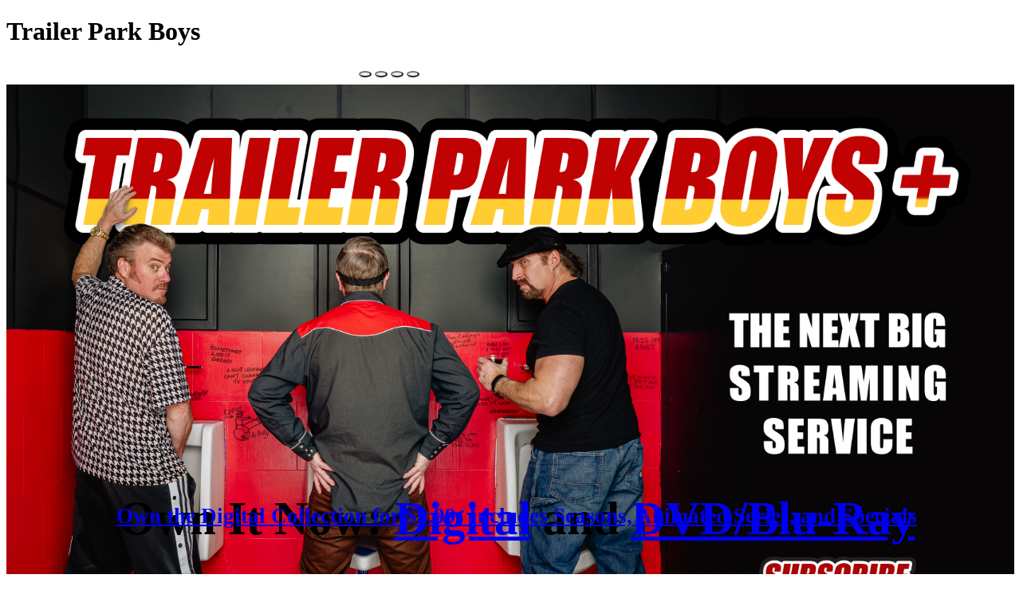

--- FILE ---
content_type: text/html; charset=utf-8
request_url: https://www.trailerparkboys.com/
body_size: 5566
content:
<!DOCTYPE html>
<html lang="en">
<head>
<meta charset="utf-8">
<meta content="width=device-width, initial-scale=1" name="viewport">
<title>Trailer Park Boys Official Website!</title>
<meta content="Trailer Park Boys is an uncensored comedy network run by the Boys" name="description">
<meta content="website" property="og:type">
<meta content="https://bubbles.swearnet.com/assets/swearlogoog-3d4d64835fc7516a96c651cd0dc62e6f0e755ee6acbf7b92428eb030f83ef2e7.png" property="og:image">
<meta content="Membership available on trailerparkboysplus.com or in the TPB+ mobile app." property="og:image:alt">
<meta content="1200" property="og:image:width">
<meta content="565" property="og:image:height">
<meta content="https://www.trailerparkboys.com/index" property="og:url">
<meta content="Trailer Park Boys is an uncensored comedy network run by the Boys" property="og:title">
<meta content="A fully-functioning dysfunctional network from the Trailer Park Boys" property="og:description">
<meta content="https://bubbles.swearnet.com/assets/swearlogoog-3d4d64835fc7516a96c651cd0dc62e6f0e755ee6acbf7b92428eb030f83ef2e7.png" property="og:logo">
<meta content="summary_large_image" name="twitter:card">
<meta content="@trailerparkboys" name="twitter:site">
<meta content="@trailerparkboys" name="twitter:creator">
<meta content="www.trailerparkboys.com" name="twitter:domain">
<meta content="https://www.trailerparkboys.com/index" name="twitter:url">
<meta content="Trailer Park Boys is an uncensored comedy network run by the Boys" name="twitter:title">
<meta content="A fully-functioning dysfunctional network from the Trailer Park Boys" name="twitter:description">
<meta content="https://bubbles.swearnet.com/assets/swearlogoog-3d4d64835fc7516a96c651cd0dc62e6f0e755ee6acbf7b92428eb030f83ef2e7.png" name="twitter:image">
<meta content="Membership available on trailerparkboysplus.com or in the TPB+ mobile app." name="twitter:image:alt">
<meta content="#000" name="theme-color">
<meta content="telephone=no" name="format-detection">
  <link rel="apple-touch-icon" type="image/png" href="https://bubbles.swearnet.com/assets/favicon/apple-touch-icon-57x57-b6257dee2045cbf585990b70a8900f9aa436522de9510911c1ecf9d70aa769d2.png" sizes="57x57" />
  <link rel="apple-touch-icon" type="image/png" href="https://bubbles.swearnet.com/assets/favicon/apple-touch-icon-72x72-47d6bbbedfe68e6e35644315c2723940aa131643f739eb5c1828aae314e2a603.png" sizes="72x72" />
  <link rel="apple-touch-icon" type="image/png" href="https://bubbles.swearnet.com/assets/favicon/apple-touch-icon-76x76-1dcbccf9a141828a9f1665e1ff9d0fd3de004f321fcee4a81db33c5fe1fb4311.png" sizes="76x76" />
  <link rel="apple-touch-icon" type="image/png" href="https://bubbles.swearnet.com/assets/favicon/apple-touch-icon-114x114-9735a1c5ce461953b84cfa50b9214b26ed28f1853ebb303f8c66fe0669a1fba0.png" sizes="114x114" />
  <link rel="apple-touch-icon" type="image/png" href="https://bubbles.swearnet.com/assets/favicon/apple-touch-icon-120x120-892d72b03c12f548b9d1739e0babb63c3564a8bb47ad83af5be6efa669ca6c61.png" sizes="120x120" />
  <link rel="apple-touch-icon" type="image/png" href="https://bubbles.swearnet.com/assets/favicon/apple-touch-icon-144x144-4f0b78effddaf6b929387e442f64e3e2d9d88734fe7c54f638e0400ba69fb1b1.png" sizes="144x144" />
  <link rel="apple-touch-icon" type="image/png" href="https://bubbles.swearnet.com/assets/favicon/apple-touch-icon-152x152-63b3e6e8846ebb37335583914fa6072969263d4ac9e8cf7c389ef886d9a48c3c.png" sizes="152x152" />
  <link rel="apple-touch-icon" type="image/png" href="https://bubbles.swearnet.com/assets/favicon/apple-touch-icon-180x180-6e04a19caaa488f19388a324242afb139930b4a0db023e4fe5f3c98bafdb5930.png" sizes="180x180" />
  <link rel="icon" type="image/png" href="https://bubbles.swearnet.com/assets/favicon/favicon-16x16-6d5b44fe991ef92a4d7ade8be919afded3d9fa740070ad53f5621e0c1ccb0c98.png" sizes="16x16" />
  <link rel="icon" type="image/png" href="https://bubbles.swearnet.com/assets/favicon/favicon-32x32-d8085eeaa5dc674168619c6be37800ff3f15cfb248c3ed229615fc79c45e3f8f.png" sizes="32x32" />
<link rel="manifest" href="https://bubbles.swearnet.com/assets/favicon/manifest-2e9bf8f55565148d3158f9e344824eb1c864259ede6adaf8779c9512790101bf.json">
<link rel="mask-icon" href="https://bubbles.swearnet.com/assets/favicon/safari-pinned-tab-e9ad6be4f472afaf9e7a3783439a7454e3865597e0da2104bec77ebf9c399fec.svg" color="#603cba">
<link rel="icon" href="https://bubbles.swearnet.com/assets/favicon/favicon-e8f4ea8a162ba5642177d8226e8df6af068ddb787dde5e0c8b386fa38de52acd.ico">
<meta name="msapplication-config" content="https://bubbles.swearnet.com/assets/favicon/browserconfig-15e62ebf6fd4d698e109928841d4efa8e89e381c6e73ba2792e1f4897eb6ee7a.xml">
<link rel="icon" type="image/svg+xml" href="https://bubbles.swearnet.com/assets/favicon/favicon-e78f25d1ec7a68a161ed9ceac828b4aa97f140377f15e7786787d8d377f55ee8.svg">
<link rel="icon" type="image/png" href="https://bubbles.swearnet.com/assets/favicon/favicon-70560706382b08e769ba2326e9da03e11f6fb1a662cabc4e0a4bd70e0e259f64.png ">


<link rel="stylesheet" href="https://bubbles.swearnet.com/assets/application_tpb-2240a6789331713b0b83feba3fd6f0f91f116d33ee4a3576552629635ab92e4c.css" media="all" />
<script src="https://bubbles.swearnet.com/assets/application-0d105aee9b290925f6e429775c6ce66e7712bef1508227518fa44ae3a6e882f5.js"></script>
<script src="https://bubbles.swearnet.com/assets/application_defer-c038e9d89c0f5cbeb4279b60ba13dbe8819bf4bf0714a8c5393b058a79b9ec5a.js"></script>


<link href=" https://fonts.googleapis.com/css2?family=Inter:ital,opsz,wght@0,14..32,100..900;1,14..32,100..900&amp;family=Montserrat:ital,wght@0,100..900;1,100..900&amp;family=Noticia+Text:ital,wght@0,400;0,700;1,400;1,700&amp;family=Roboto+Condensed:ital,wght@0,100..900;1,100..900&amp;display=swap" rel="stylesheet">
<meta name="csrf-param" content="authenticity_token" />
<meta name="csrf-token" content="T8whd0nvwk8ew7ZnHsvuxW04CEzPLhadAtwRVnrdGhfQtbqxUq4Rb4WRgqzZ8jXC177IaxEhxw4Xnn35NC0llg" />
</head>
<body class="home landing-home">
<style>
  .form-control {
    background-color: var(--bs-white);
    color: var(--bs-black);
  }
  
  .form-control:focus {
    background-color: var(--bs-white);
    color: var(--bs-black);
  }
  
  .roboto-condensed {
    font-family: "Roboto Condensed", sans-serif;
    font-optical-sizing: auto;
    font-weight: 400;
    font-style: normal;
  }
  .roboto-condensed-bold {
    font-family: "Roboto Condensed", sans-serif;
    font-optical-sizing: auto;
    font-weight: 700;
    font-style: normal;
  }
  .montserrat-form-field, .montserrat-normal {
    font-family: "Montserrat", system-ui;
    font-optical-sizing: auto;
    font-weight: 400;
    font-style: normal;
  }
  .montserrat-bold {
    font-family: "Montserrat", system-ui;
    font-optical-sizing: auto;
    font-weight: 700;
    font-style: normal;
    text-shadow: 0 0 0.04em black;
  }
  .noticia-text-bold {
    font-family: "Noticia Text", system-ui;
    font-weight: 700;
    font-style: normal;
    text-shadow: 0 0 0.04em black;
  }
  .impact {
    font-family: "Impact Regular", system-ui;
    font-weight: 400;
    font-style: normal;
  }
  .inter {
    font-family: "Inter", system-ui;
    font-weight: 400;
    font-style: normal;
  }
  .video {
    width: auto;
    height: auto;
    z-index: -100;
    background: URL(movie-main.jpg) no-repeat;
  }
  .wide-ver {
    display: block;
    aspect-ratio: 16 / 9;
    width: 100%;
    height: auto;
  }
  .wide-content {
    display: block;
  }
  .narrow-ver {
    display: none;
    aspect-ratio: 1179 / 1360;
    width: 100%;
    height: auto;
  }
  .narrow-content {
    display: none;
  }
  .album-headline {
    font-size: clamp(0.2rem, 3.3vw + 0.5rem, 5.5rem);
  }
  .album-secondline {
    font-size: clamp(0.3rem, 2vw + 0.5rem, 3rem);
  }
  .album-thirdline {
    font-size: clamp(0.4rem, 1vw + 1rem, 2.2rem);
  }
  .album-fourthline {
    font-size: clamp(0.8rem, 0.8vw + 0.6rem, 1.8rem);
  }
  .album-fourthline-narrow {
    font-size: clamp(1rem, 3vw + 0.6rem, 2rem);
  }
  .album-fifthline-narrow {
    font-size: clamp(1rem, 3vw + 0.6rem, 2rem);
  }
  .album-fifthline {
    font-size: clamp(0.8rem, 0.8vw + 0.6rem, 1.8rem);
  }
  .movie-headline {
    font-size: clamp(0.3rem, 4vw + 0.5rem, 4rem);
  }
  .movie-secondline {
    font-size: clamp(0.3rem, 2vw + 0.5rem, 3rem);
  }
  .movie-thirdline {
    font-size: clamp(0.4rem, 1vw + 1rem, 2.2rem);
  }
  .movie-fourthline {
    font-size: clamp(0.8rem, 0.8vw + 0.6rem, 1.8rem);
  }
  .movie-fourthline-narrow {
    font-size: clamp(0.5rem, 1vw + 0.6rem, 1.5rem);
  }
  .collection-secondline {
    font-size: clamp(0.2rem, 1.5vw + 0.5rem, 3rem);
  }
  .collection-secondline-narrow {
    font-size: clamp(0.4rem, 3vw + 0.5rem, 3rem);
  }
  .tpb-headline {
    font-size: clamp(0.3rem, 2vw + 1rem, 4rem);
    text-shadow: 0 0 0.04em black;
  }
  .tpb-moving {
    font-size: clamp(0.2rem, 1vw + 0.6rem, 3rem);
    text-shadow: 0 0 0.04em black;
  }
  .halloween-headline {
    font-size: clamp(0.2rem, 2.3vw + 0.5rem, 4rem);
  }
  .shadowed {
    text-shadow: 0.04em 0.04em 0.0em black;
  }
  .purchase-button {
    font-size: clamp(0.3rem, 1.6vw + 0.5rem, 2.4rem);
  }
  .ml-2em {
    margin-left: 2em;
  }
  @media (max-width: 700px) {
    .wide-ver, .wide-content {
      display: none !important;
    }
    .narrow-ver, .narrow-content {
      display: block;
    }
  }
  .btn {
    background-color: #bf0202 !important;
    border-color: #bf0202 !important;
  }
  .carousel-indicators {
    margin-bottom: 0.5rem;
    margin-right: 35%;
    margin-left: 35%;
  }
  .carousel-control-prev, .carousel-control-next {
    top: 35%;
    height: 25%;
    opacity: 0.6;
  }
  .carousel .carousel-indicators button {
    width: 8px;
    height: 8px;
    border-radius: 100%;
  }
  .carousel-control-prev-icon {
      width: 60px;
      height: 60px;
      background-image: url("data:image/svg+xml,%3csvg xmlns='http://www.w3.org/2000/svg' viewBox='0 0 16 16' fill='%23e51318'%3e%3cpath d='M11.354 1.646a.5.5 0 0 1 0 .708L5.707 8l5.647 5.646a.5.5 0 0 1-.708.708l-6-6a.5.5 0 0 1 0-.708l6-6a.5.5 0 0 1 .708 0z'/%3e%3c/svg%3e") /*rtl:url("data:image/svg+xml,%3csvg xmlns='http://www.w3.org/2000/svg' viewBox='0 0 16 16' fill='%23fff'%3e%3cpath d='M4.646 1.646a.5.5 0 0 1 .708 0l6 6a.5.5 0 0 1 0 .708l-6 6a.5.5 0 0 1-.708-.708L10.293 8 4.646 2.354a.5.5 0 0 1 0-.708z'/%3e%3c/svg%3e")*/;
  }
  
  .carousel-control-next-icon {
      width: 60px;
      height: 60px;
      background-image: url("data:image/svg+xml,%3csvg xmlns='http://www.w3.org/2000/svg' viewBox='0 0 16 16' fill='%23e51318'%3e%3cpath d='M4.646 1.646a.5.5 0 0 1 .708 0l6 6a.5.5 0 0 1 0 .708l-6 6a.5.5 0 0 1-.708-.708L10.293 8 4.646 2.354a.5.5 0 0 1 0-.708z'/%3e%3c/svg%3e") /*rtl:url("data:image/svg+xml,%3csvg xmlns='http://www.w3.org/2000/svg' viewBox='0 0 16 16' fill='%23fff'%3e%3cpath d='M11.354 1.646a.5.5 0 0 1 0 .708L5.707 8l5.647 5.646a.5.5 0 0 1-.708.708l-6-6a.5.5 0 0 1 0-.708l6-6a.5.5 0 0 1 .708 0z'/%3e%3c/svg%3e")*/
  }
  #subscription-form-container {
    background-color: #1B1B1B;
    .roboto {
      font-family: 'Roboto Condensed';
    }
  
  }
  .carousel-inner {
    overflow: visible;
    background-color: #442200;
  }
  .image-container {
    position: relative;
    text-align: center;
  }
  .centered {
    position: absolute;
    top: 50%;
    left: 50%;
    transform: translate(-50%, -50%);
  }
  .abscenvis {
    position: absolute;
    text-align: center;
    overflow: visible;
  }
  .absrightvis {
    position: absolute;
    text-align: right;
    overflow: visible;
  }
  .tpb-first {
    top: 0.3em;
    right: 3%;
    width: 100%;
  }
  .tpb-second {
    top: 1.3em;
    right: 3%;
    width: 100%;
  }
  .tpb-third {
    top: calc(25% - 0.3em);
    right: 3%;
    width: 100%;
  }
  .tpb-third-narrow {
    top: max(4rem,80px);
    right: 3%;
    width: 100%;
  }
  .tpb-fourth {
    top: calc(27% + 0.5em);
    right: 3%;
    width: 100%;
  }
  .tpb-fourth-narrow {
    top: calc(max(4rem,80px) + 1em);
    right: 3%;
    width: 100%;
  }
  .halloween-first {
    top: 2em;
    right: 3%;
    width: 100%;
  }
  .halloween-second {
    top: 3em;
    right: 3%;
    width: 100%;
  }
  .halloween-third {
    top: calc(25% - 0.3em);
    right: 3%;
    width: 100%;
  }
  .halloween-third-narrow {
    top: max(4rem,80px);
    right: 3%;
    width: 100%;
  }
  .halloween-fourth {
    top: calc(max(1rem,20px) + 1em);
    right: 3%;
    width: 100%;
  }
  .halloween-fourth-narrow {
    bottom: calc(max(8vh,70px) + 1em);
    width: 100%;
  }
  .center-top {
    position: absolute;
    top: 4%;
    width: 100%;
    height: auto;
    text-align: center;
  }
  .album-headline-wide {
    position: absolute;
    top: 5%;
    right: clamp(0.1rem, 18vw - 2rem, 11rem);
    height: auto;
    text-align: center;
  }
  .center-second {
    position: absolute;
    top: 10%;
    width: 100%;
    height: auto;
    text-align: center;
  }
  .collection-second {
    position: absolute;
    top: 12%;
    width: 100%;
    height: auto;
    text-align: center;
  }
  .collection-center {
    position: absolute;
    top: 40%;
    width: 100%;
    height: auto;
    text-align: center;
  }
  .collection-bottom {
    position: absolute;
    top: 74%;
    width: 100%;
    height: auto;
    text-align: center;
  }
  .album-second-top {
    top: 18% !important;
  }
  .center-second-wide {
    position: absolute;
    top: 16%;
    right: clamp(0.9rem, 18vw - 2rem, 11rem);
    height: auto;
    text-align: center;
  }
  .center-second-wide-album {
    position: absolute;
    top: 18%;
    right: clamp(0.9rem, 15vw - 2rem, 12rem);
    height: auto;
    text-align: center;
  }
  .center-third {
    position: absolute;
    top: 76%;
    width: 100%;
    height: auto;
    text-align: center;
  }
  .center-third-collection {
    position: absolute;
    top: 84%;
    width: 100%;
    height: auto;
    text-align: center;
  }
  .center-third-wide {
    position: absolute;
    top: 68%;
    right: clamp(0.8rem, 18vw - 3rem, 15rem);
    height: auto;
    text-align: center;
  }
  .center-third-wide-album {
    position: absolute;
    top: 36%;
    right: clamp(0.8rem, 20vw - 3rem, 15rem);
    height: auto;
    text-align: center;
  }
  .center-fourth {
    position: absolute;
    top: 86%;
    width: 100%;
    height: auto;
    text-align: center;
  }
  .center-fourth-wide {
    position: absolute;
    top: 80%;
    width: 100%;
    height: auto;
    text-align: center;
  }
  .center-fourth-album {
    position: absolute;
    top: 81%;
    width: 100%;
    height: auto;
    text-align: center;
  }
  .center-fifth-album {
    position: absolute;
    top: 87%;
    width: 100%;
    height: auto;
    text-align: center;
  }
  .center-fourth-wide-right {
    position: absolute;
    top: 70%;
    right: clamp(0.8rem, 18vw - 3rem, 15rem);
    height: auto;
    text-align: center;
  }
  .center-fourth-wide-album {
    position: absolute;
    top: 53%;
    right: clamp(0.8rem, 20vw - 3rem, 15rem);
    height: auto;
    text-align: center;
  }
  .center-fifth-wide-album {
    position: absolute;
    top: 70%;
    right: clamp(0.8rem, 20vw - 3rem, 15rem);
    height: auto;
    text-align: center;
  }
  .image-inner-container {
    position: absolute;
  }
  .overlay {
    position: absolute;
    text-align: center;
    width: 100%;
    margin: 0;
  }
  .cta-link-large {
    color: #b00;
    text-decoration-line: underline;
    font-size: clamp(0.3rem, 2vw + 1rem, 3rem);
    text-shadow: #000 1px 1px 1px;
  }
  .cta-link-smaller {
    color: #b00;
    text-decoration-line: underline;
    font-size: clamp(0.1rem, 3vw + 0.5rem, 2rem);
    text-shadow: #000 1px 1px 1px;
  }
  .cta-link-smallest {
    color: #b00;
    text-decoration-line: underline;
    font-size: clamp(0.1rem, 1.7vw + 0.4rem, 2rem);
    text-shadow: #000 1px 1px 1px;
  }
  .cta-link {
    color: #b00;
    text-decoration-line: underline;
    font-size: clamp(0.3rem, 2vw + 1rem, 2rem);
  }
  .cta-link-style {
    color: #b00;
    text-decoration-line: underline;
    text-shadow: #000 1px 1px 1px;
  }
  .cta-font-size {
    font-size: clamp(1rem, 1vw + 1rem, 2rem);
  }
  .halloween-cta-link {
    color: #d44;
    text-decoration-line: underline;
    font-size: clamp(0.7rem, 3vw + 1rem, 3rem);
    text-shadow: #000 1px 1px 1px;
  }
  @media (min-width: 768px){
        .row-cols-lg-auto > *  {
            flex: 0 0 auto;
            width: auto;
        }
        #subscription-form-group {
            align-item: center !important;
            justify-content: center !important;
        }
  
    }
  @media (min-width: 576px){
        .col-sm-3 {
            width: unset;
        }
    }
  
  -# .input-group > input.form-field {flex: 0 1 100px;}
</style>
<header class="landing-header">
<h1 class="tpb-logo mx-auto">
<span class="visually-hidden">
Trailer Park Boys
</span>
</h1>
</header>
<div class="mx-auto" id="hero" style="max-width: 1600px;">
<div class="carousel slide" data-bs-interval="7000" data-bs-ride="carousel" id="carouselExampleIndicators">
<div class="carousel-indicators">
<button aria-current="true" aria-label="Slide 1" class="active" data-bs-slide-to="0" data-bs-target="#carouselExampleIndicators" type="button"></button>
<button aria-label="Slide 2" data-bs-slide-to="1" data-bs-target="#carouselExampleIndicators" type="button"></button>
<button aria-label="Slide 3" data-bs-slide-to="2" data-bs-target="#carouselExampleIndicators" type="button"></button>
<button aria-label="Slide 4" data-bs-slide-to="3" data-bs-target="#carouselExampleIndicators" type="button"></button>
</div>
<div class="carousel-inner">
<div class="carousel-item active">
<div class="wide_ver">
<a href="https://signup.trailerparkboysplus.com">
<img alt="TPB+ Now Streaming promo image" class="w-100 wide-ver" src="https://dz9aqlfbnvif7.cloudfront.net/uploads/jot/1fec0b7b-41dc-485a-8938-cc2c2f843961/Desktop_Banner-3360x1896.jpg">
</a>
</div>
<div class="narrow_ver">
<a href="https://signup.trailerparkboysplus.com/">
<img alt="TPB+ Now Streaming Promo image" class="w-100 narrow-ver" src="https://dz9aqlfbnvif7.cloudfront.net/uploads/jot/555cd0d4-f7fb-45f0-afe8-37084a540f81/TPB-1_Mobile_Banner-1179x1360_v1.0-FLAT.jpg">
</a>
</div>
</div>
<div class="carousel-item">
<div class="narrow-content">
<h1 class="movie-headline center-fourth">
Own It Now:
<a class="text-white" href="https://www.trailerparkboysplus.com/products/bubbles-and-the-shitrockers-standing-on-the">Digital</a>
and
<a class="text-white" href="https://www.trailerparkboys.com/kitties">DVD/Blu-Ray</a>
</h1>
</div>
<div class="wide-content">
<h1 class="movie-headline center-fourth-wide">
Own It Now:
<a class="text-white" href="https://www.trailerparkboysplus.com/products/bubbles-and-the-shitrockers-standing-on-the">Digital</a>
and
<a class="text-white" href="https://www.trailerparkboys.com/kitties">DVD/Blu-Ray</a>
</h1>
</div>
<div class="wide_ver">
<a href="https://www.trailerparkboysplus.com/products/bubbles-and-the-shitrockers-standing-on-the">
<img alt="Standing on the Shoulders of Kitties: The Bubbles and the Shitrockers Story" class="w-100 wide-ver" src="https://dz9aqlfbnvif7.cloudfront.net/uploads/jot/2469212c-c892-425c-a2f3-ddfccfabaaa4/TBP_Rotator_3360x1896.jpg">
</a>
</div>
<div class="narrow_ver">
<a href="https://www.trailerparkboysplus.com/products/bubbles-and-the-shitrockers-standing-on-the">
<img alt="Standing on the Shoulders of Kitties: The Bubbles and the Shitrockers Story" class="w-100 narrow-ver" src="https://dz9aqlfbnvif7.cloudfront.net/uploads/jot/b5c9909b-6bb5-4983-85fd-bc411b082925/TBP_Rotator_1179x1360.jpg">
</a>
</div>
</div>
<div class="carousel-item">
<div class="narrow-content">
<h2 class="collection-bottom">
<a href="https://www.trailerparkboysplus.com/products/digital-collection">
<div class="collection-secondline-narrow text-white">
Own the Digital Collection for $9.99:
<br>
Includes Seasons, Animated Series, and Specials
</div>
</a>
</h2>
</div>
<div class="wide-content">
<h3 class="center-third-collection collection-secondline">
<a href="https://www.trailerparkboysplus.com/products/digital-collection">
<div class="text-white">
Own the Digital Collection for $9.99: Includes Seasons, Animated Series, and Specials
</div>
</a>
</h3>
</div>
<div class="wide_ver">
<a href="https://www.trailerparkboysplus.com/products/digital-collection">
<img alt="Trailer Park Boys: The Digital Collection" class="w-100 wide-ver" src="https://dz9aqlfbnvif7.cloudfront.net/uploads/jot/01f91d25-537b-499e-80a7-539bc2a9eee0/TBP_Rotator_3360x1896.jpg">
</a>
</div>
<div class="narrow_ver">
<a href="https://www.trailerparkboysplus.com/products/digital-collection">
<img alt="Trailer Park Boys: The Digital Collection" class="w-100 narrow-ver" src="https://dz9aqlfbnvif7.cloudfront.net/uploads/jot/4a5db9d6-d072-4b16-9a4c-57da2df943f8/TBP_Rotator_1179x1360_.jpg">
</a>
</div>
</div>
<div class="carousel-item">
<div class="narrow-content"></div>
<div class="wide-content"></div>
<div class="narrow-ver">
<svg version="1.1" viewbox="0 0 1179 1360" xmlns="http://www.w3.org/2000/svg" xmlns:xlink="http://www.w3.org/1999/xlink">
<image height="1360" href="https://dz9aqlfbnvif7.cloudfront.net/uploads/jot/85ed01a5-905d-4800-bd95-40bfa6b8c3ef/Longhauler_Rotator_1179x1360.jpg" width="1179"></image>
<a href="https://open.spotify.com/album/6tS0JOIbiOA1mE4aQTCmOA?si=M5tQeA8cS8yOQAh-HHIntw">
<rect fill="#fff" height="103" opacity="0" width="314" x="291" y="1137"></rect>
</a>
<a href="https://music.apple.com/artist/bubbles-and-the-shitrockers/1537067897">
<rect fill="#fff" height="100" opacity="0" width="267" x="612" y="1138"></rect>
</a>
<a href="https://www.youtube.com/watch?v=PhIzGATStls">
<rect fill="#fff" height="100" opacity="0" width="227" x="892" y="1138"></rect>
</a>
<a href="https://www.trailerparkboys.com/album">
<rect fill="#fff" height="100" opacity="0" width="245" x="755" y="1242"></rect>
</a>
</svg>
</div>
<div class="wide-ver">
<svg version="1.1" viewbox="0 0 3360 1896" xmlns="http://www.w3.org/2000/svg" xmlns:xlink="http://www.w3.org/1999/xlink">
<image height="1896" href="https://dz9aqlfbnvif7.cloudfront.net/uploads/jot/3dbe2dad-3663-4f0f-89fa-8d809ed86b78/Longhauler_Rotator_3360x1896.jpg" width="3360"></image>
<a href="https://open.spotify.com/album/6tS0JOIbiOA1mE4aQTCmOA?si=M5tQeA8cS8yOQAh-HHIntw">
<rect fill="#fff" height="192" opacity="0" width="572" x="2307" y="1378"></rect>
</a>
<a href="https://music.apple.com/artist/bubbles-and-the-shitrockers/1537067897">
<rect fill="#fff" height="197" opacity="0" width="498" x="1781" y="1377"></rect>
</a>
<a href="https://www.trailerparkboys.com/album">
<rect fill="#fff" height="192" opacity="0" width="412" x="2801" y="1572"></rect>
</a>
<a href="https://www.youtube.com/watch?v=PhIzGATStls">
<rect fill="#fff" height="191" opacity="0" width="365" x="2909" y="1379"></rect>
</a>
</svg>
</div>
</div>
</div>
<button class="carousel-control-prev" data-bs-slide="prev" data-bs-target="#carouselExampleIndicators" type="button">
<span aria-hidden="true" class="carousel-control-prev-icon"></span>
<span class="visually-hidden">Previous</span>
</button>
<button class="carousel-control-next" data-bs-slide="next" data-bs-target="#carouselExampleIndicators" type="button">
<span aria-hidden="true" class="carousel-control-next-icon"></span>
<span class="visually-hidden">Next</span>
</button>
</div>
</div>
<div class="mx-auto" id="subscription-form-container" style="max-width: 1600px;">
<form action="https://swearnet.us7.list-manage.com/subscribe/post?u=866090c9855c09580f7a7f91b&amp;id=ad5bdace14&amp;v_id=175&amp;f_id=00d5b6e1f0" id="mc-embedded-subscribe-form" method="post" name="mc-embedded-subscribe-form" novalidate="" target="_self">
<br>
<div class="ms-1 input-group input-group-sm" id="subscription-form-group">
<h3 class="p-2 align-middle col-xxl-2 col-xl-2 col-lg-3 col-md-3 col-12" style="white-space: nowrap;">
<span class="impact align-middle">
STAY IN THE LOOP
</span>
</h3>
<div class="p-2 col-6 col-xxl-2 col-xl-2 col-lg-2 col-md-2 col-sm-6 col-6 montserrat-form-field">
<label class="visually-hidden" for="firstName">First Name</label>
<input class="form-control" id="firstName" name="FNAME" placeholder="First name" type="text">
</div>
<div class="p-2 col-6 col-xxl-2 col-xl-2 col-lg-2 col-md-2 col-sm-6 col-6 montserrat-form-field">
<label class="visually-hidden" for="lastName">Last Name</label>
<input class="form-control" id="lastName" name="LNAME" placeholder="Last name" type="text">
</div>
<div class="p-2 col-8 col-xxl-3 col-xl-3 col-lg-3 col-md-3 col-sm-10 montserrat-form-field">
<label class="visually-hidden" for="email">Email</label>
<input class="form-control" id="mail" name="EMAIL" placeholder="Email address" required="" type="email">
</div>
<div hidden="">
<input name="tags" type="hidden" value="3289994">
<input checked class="gdpr" id="gdpr_1" name="gdpr[1]" type="checkbox" value="Y">
</div>
<div aria-hidden="true" style="position: absolute; left: -5000px;">
<input name="b_866090c9855c09580f7a7f91b_ad5bdace14" tabindex="-1" type="text" value="">
</div>
<div class="p-2 col-4 text-center col-xxl-1 col-xl-1 col-sm-2">
<button class="impact btn btn-primary w-100" type="submit">Subscribe</button>
</div>
</div>
</form>
</div>
<script defer src="https://static.cloudflareinsights.com/beacon.min.js/vcd15cbe7772f49c399c6a5babf22c1241717689176015" integrity="sha512-ZpsOmlRQV6y907TI0dKBHq9Md29nnaEIPlkf84rnaERnq6zvWvPUqr2ft8M1aS28oN72PdrCzSjY4U6VaAw1EQ==" data-cf-beacon='{"version":"2024.11.0","token":"0083b28f74e44df1ae84bf35deb19b71","server_timing":{"name":{"cfCacheStatus":true,"cfEdge":true,"cfExtPri":true,"cfL4":true,"cfOrigin":true,"cfSpeedBrain":true},"location_startswith":null}}' crossorigin="anonymous"></script>
</body>
<footer class="landing-footer small lh-lg pt-4">
<div class="container-xxl">
<div class="row">
<section class="get-social col-12 col-sm-5 mb-3">
<h4 class="montserrat-bold">Get Social</h4>
<p class="mb-3">
<img alt="Trailer Park Boys" class="d-block mb-2" src="https://bubbles.swearnet.com/assets/tpb/trailerparkboys256-2eb194229d913996b759b19c80efe629e95c4dfa8a3a9cc4802e1ddbfdeff7e8.png" style="width: 200px">
<a class="me-1" href="https://www.tiktok.com/@trailerparkboysofficial">
<img alt="Trailer Park Boys on TikTok" loading="lazy" src="https://bubbles.swearnet.com/assets/social-icon-tiktok-244ab07bef20a1cb04f2153c0b92196d947d86d2751dd129038e95b15497583a.png">
</a>
<a class="me-1" href="https://www.youtube.com/trailerparkboys">
<img alt="Trailer Park Boys on YouTube" loading="lazy" src="https://bubbles.swearnet.com/assets/social-icon-youtube-7723e895611c765e86735aef08408814e833be1aad2b2fc7e12fcef492201176.png">
</a>
<a class="me-1" href="https://instagram.com/trailerparkboysofficial">
<img alt="Trailer Park Boys on Instagram" loading="lazy" src="https://bubbles.swearnet.com/assets/social-icon-instagram-30ca3d37165307381df0a382c3e9dfc4bf1951956397e75d894df7ba929e3a09.png">
</a>
<a class="me-1" href="https://facebook.com/trailerparkboys">
<img alt="Trailer Park Boys on Facebook" loading="lazy" src="https://bubbles.swearnet.com/assets/social-icon-facebook-ea03d9c32a38137952a064e655cf5d28e06ca82c6c93e7331018235e97a5dbaf.png">
</a>
<a class="me-1" href="https://twitter.com/trailerparkboys">
<img alt="Trailer Park Boys on Twitter" loading="lazy" src="https://bubbles.swearnet.com/assets/social-icon-twitter-fd009397cbf2dad3b1110cf7a9c8d0204100b75af59b634180c7f2e6eed9b395.png">
</a>
</p>
</section>
<section class="footer-links col-12 col-sm-7 px-lg-5 mb-5">
<h4 class="montserrat-bold">More from the Boys</h4>
<ul class="list-unstyled">
<li>
<a class="me-1 montserrat-form-field" href="https://www.trailerparkboysplus.com">
TrailerParkBoysPlus.com
</a>
</li>
<li>
<a class="me-1 montserrat-form-field" href="https://www.swearnet.com/tpbstore">
Trailer Park Boys Official Merch Store
</a>
</li>
<li>
<a class="me-1 montserrat-form-field" href="https://www.rickyjulianbubbles.com/">
Upcoming Trailer Park Boys Events
</a>
</li>
<li>
<a class="me-1 montserrat-form-field" href="https://www.tpbgame.com/">
TPB "Grea$y Money" Mobile Game
</a>
</li>
<li>
<a class="me-1 montserrat-form-field" href="/cdn-cgi/l/email-protection#5c35323a331c282e3d3530392e2c3d2e373e33252f723f3331">
email: <span class="__cf_email__" data-cfemail="deb7b0b8b19eaaacbfb7b2bbacaebfacb5bcb1a7adf0bdb1b3">[email&#160;protected]</span>
</a>
</li>
</ul>
</section>
</div>
<div class="boilerplate text-center py-3 pb-lg-2 montserrat-form-field">
Trailer Park Boys Plus &copy; 1999-2025. All rights reserved.
</div>
</div>
</footer>
<script data-cfasync="false" src="/cdn-cgi/scripts/5c5dd728/cloudflare-static/email-decode.min.js"></script></html>
